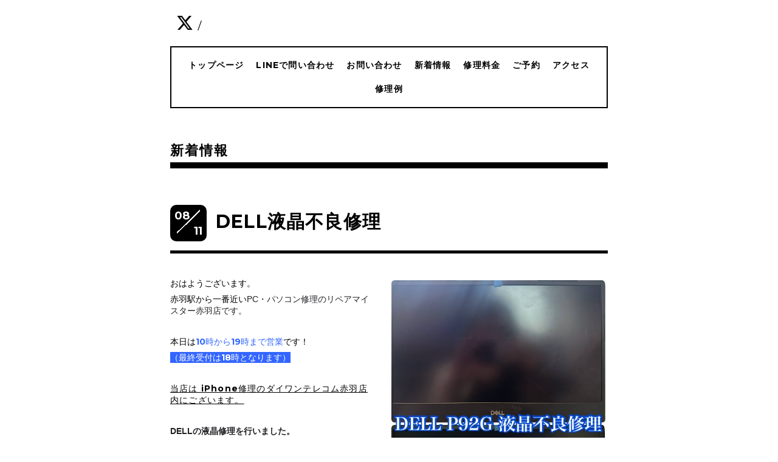

--- FILE ---
content_type: text/html; charset=utf-8
request_url: https://pcrepairakabane.com/info/5294461
body_size: 4439
content:
<!DOCTYPE html>
<html xmlns="http://www.w3.org/1999/xhtml" xml:lang="ja" lang="ja">
<head>
  <!-- Everyday: ver.201705080000 -->
  <meta charset="utf-8">
  <title>DELL液晶不良修理 - PC・パソコン修理のリペアマイスター赤羽店</title>
  <meta name="viewport" content="width=device-width,initial-scale=1.0,minimum-scale=1.0">
  <meta name="description" content="おはようございます。赤羽駅から一番近いPC・パソコン修理のリペアマイスター赤羽店です。本日は10時から19時まで営業です！（最終受付は18時となります）当店は iPhone...">
  <meta name="keywords" content="PC修理,パソコン修理,赤羽,王子,板橋,データ復旧,パソコン,北区">
  <meta property="og:title" content="DELL液晶不良修理">
  <meta property="og:image" content="https://cdn.goope.jp/69264/230811105953-64d5961966fc7.jpg">
  <meta property="og:site_name" content="PC・パソコン修理のリペアマイスター赤羽店">
  
  <link rel="alternate" type="application/rss+xml" title="PC・パソコン修理のリペアマイスター赤羽店 / RSS" href="/feed.rss">
  <link rel="stylesheet" href="/style.css?442551-1524969829">
  <link rel="stylesheet" href="//fonts.googleapis.com/css?family=Questrial">
  <link rel="stylesheet" href="/css/font-awesome/css/font-awesome.min.css">
  <link rel="stylesheet" href="/assets/slick/slick.css">
  <link rel="stylesheet" href='//fonts.googleapis.com/css?family=Montserrat:700'>
  <script src="/assets/jquery/jquery-1.9.1.min.js"></script>
  <script src="/assets/clipsquareimage/jquery.clipsquareimage.js"></script>
</head>
  <body id="info">

    <div class="container">

      <!-- ヘッダー -->
      <div id="header">

        <div class="header_social_icons">
          
          <a href="https://twitter.com/pcrepairakabane" target="_blank">
            <span class="icon-twitter"></span>
          </a>
          <span class="header_social_icons_slash" style="font-family: 'Lato';">/</span>
          
          
          
        </div>
        <div class="header_titlearea">
          <div class="header_text">
            <h1 class="header_logo">
              <a href="https://pcrepairakabane.com">
                PC・パソコン修理のリペアマイスター赤羽店
              </a>
            </h1>
            <div class="header_description">
                PC修理/パソコン修理は東京都/北区/赤羽店へ持ち込みで修理対応が可能です！「液晶不良」「データ復旧」「HDD/SSD交換」様々な内容の修理やご要望に応えることが可能です！皆様のニーズに合うようできる限り安い価格にて修理対応をさせていただきます。北区、板橋区、赤羽、王子、十条、戸田、川口、足立周辺でお困りの方は、是非当店へお越しください。
            </div>
          </div>
          <div class="header_date">
            <div class="header_date_month"></div>
            <div class="header_date_day"></div>
          </div>
        </div>

        <script>
          $(function() {
            var mydate = new Date();
            var headerMonth = mydate.getMonth()+1;
            var headerDay = mydate.getDate();
            if(headerMonth < 10) {
              headerMonth = '0' + headerMonth;
            }
            if(headerDay < 10) {
              headerDay = '0' + headerDay;
            }
            $('.header_date_month').text(headerMonth);
            $('.header_date_day').text(headerDay);
          });
        </script>



        <div id="gnav" class="header_nav navi pc">
          <ul class="header_nav_list navi_list">
            
            <li><a href="/"  class="footer_navi_top">トップページ</a></li>
            
            <li><a href="https://line.me/R/ti/p/%40xse2037y" target="_blank" class="footer_navi_links links_69321">LINEで問い合わせ</a></li>
            
            <li><a href="/contact"  class="footer_navi_contact">お問い合わせ</a></li>
            
            <li><a href="/info"  class="footer_navi_info active">新着情報</a></li>
            
            <li><a href="/menu"  class="footer_navi_menu">修理料金</a></li>
            
            <li><a href="/free/airreserve"  class="footer_navi_free free_167114">ご予約</a></li>
            
            <li><a href="/about"  class="footer_navi_about">アクセス</a></li>
            
            <li><a href="/photo"  class="footer_navi_photo">修理例</a></li>
            
          </ul>
        </div>

        <!-- gnav/ -->
        <nav id="main-nav">
          <ul class="gnav_smart_phone">
            
            <li><a href="/"  class="navi_top">トップページ</a></li>
            
            <li><a href="https://line.me/R/ti/p/%40xse2037y" target="_blank" class="navi_links links_69321">LINEで問い合わせ</a></li>
            
            <li><a href="/contact"  class="navi_contact">お問い合わせ</a></li>
            
            <li><a href="/info"  class="navi_info active">新着情報</a></li>
            
            <li><a href="/menu"  class="navi_menu">修理料金</a></li>
            
            <li><a href="/free/airreserve"  class="navi_free free_167114">ご予約</a></li>
            
            <li><a href="/about"  class="navi_about">アクセス</a></li>
            
            <li><a href="/photo"  class="navi_photo">修理例</a></li>
            
          </ul>
        </nav>
        <!-- /gnav -->

        <nav id="mobile-bar"></nav>

      </div>
      <!-- /ヘッダー -->

      

    <div class="section">
      <h2 class="section_title">
        新着情報
      </h2>

      <div class="section_sub_navigation">
        
          
        
          
        
          
        
          <ul class="sub_navi">
<li><a href='/info/2026-01'>2026-01（2）</a></li>
<li><a href='/info/2025-12'>2025-12（8）</a></li>
<li><a href='/info/2025-11'>2025-11（16）</a></li>
<li><a href='/info/2025-10'>2025-10（8）</a></li>
<li><a href='/info/2025-09'>2025-09（9）</a></li>
<li><a href='/info/2025-08'>2025-08（4）</a></li>
<li><a href='/info/2025-07'>2025-07（9）</a></li>
<li><a href='/info/2025-06'>2025-06（8）</a></li>
<li><a href='/info/2025-05'>2025-05（9）</a></li>
<li><a href='/info/2025-04'>2025-04（8）</a></li>
<li><a href='/info/2025-03'>2025-03（7）</a></li>
<li><a href='/info/2025-02'>2025-02（5）</a></li>
<li><a href='/info/2025-01'>2025-01（3）</a></li>
<li><a href='/info/2024-12'>2024-12（5）</a></li>
<li><a href='/info/2024-11'>2024-11（7）</a></li>
<li><a href='/info/2024-10'>2024-10（5）</a></li>
<li><a href='/info/2024-09'>2024-09（2）</a></li>
<li><a href='/info/2024-08'>2024-08（5）</a></li>
<li><a href='/info/2024-07'>2024-07（2）</a></li>
<li><a href='/info/2024-06'>2024-06（2）</a></li>
<li><a href='/info/2024-05'>2024-05（9）</a></li>
<li><a href='/info/2024-04'>2024-04（2）</a></li>
<li><a href='/info/2024-03'>2024-03（9）</a></li>
<li><a href='/info/2024-02'>2024-02（8）</a></li>
<li><a href='/info/2024-01'>2024-01（8）</a></li>
<li><a href='/info/2023-12'>2023-12（1）</a></li>
<li><a href='/info/2023-11'>2023-11（3）</a></li>
<li><a href='/info/2023-10'>2023-10（1）</a></li>
<li><a href='/info/2023-09'>2023-09（7）</a></li>
<li><a href='/info/2023-08'>2023-08（6）</a></li>
<li><a href='/info/2023-07'>2023-07（11）</a></li>
<li><a href='/info/2023-06'>2023-06（17）</a></li>
<li><a href='/info/2023-05'>2023-05（26）</a></li>
<li><a href='/info/2023-04'>2023-04（15）</a></li>
<li><a href='/info/2023-03'>2023-03（25）</a></li>
<li><a href='/info/2023-02'>2023-02（21）</a></li>
<li><a href='/info/2023-01'>2023-01（24）</a></li>
<li><a href='/info/2022-12'>2022-12（21）</a></li>
<li><a href='/info/2022-11'>2022-11（23）</a></li>
<li><a href='/info/2022-10'>2022-10（25）</a></li>
<li><a href='/info/2022-09'>2022-09（22）</a></li>
<li><a href='/info/2022-08'>2022-08（22）</a></li>
<li><a href='/info/2022-07'>2022-07（25）</a></li>
<li><a href='/info/2022-06'>2022-06（28）</a></li>
<li><a href='/info/2022-05'>2022-05（26）</a></li>
<li><a href='/info/2022-04'>2022-04（29）</a></li>
<li><a href='/info/2022-03'>2022-03（28）</a></li>
<li><a href='/info/2022-02'>2022-02（25）</a></li>
<li><a href='/info/2022-01'>2022-01（27）</a></li>
<li><a href='/info/2021-12'>2021-12（25）</a></li>
<li><a href='/info/2021-11'>2021-11（27）</a></li>
<li><a href='/info/2021-10'>2021-10（25）</a></li>
<li><a href='/info/2021-09'>2021-09（24）</a></li>
<li><a href='/info/2021-08'>2021-08（23）</a></li>
<li><a href='/info/2021-07'>2021-07（26）</a></li>
<li><a href='/info/2021-06'>2021-06（27）</a></li>
<li><a href='/info/2021-05'>2021-05（26）</a></li>
<li><a href='/info/2021-04'>2021-04（25）</a></li>
<li><a href='/info/2021-03'>2021-03（23）</a></li>
<li><a href='/info/2021-02'>2021-02（21）</a></li>
<li><a href='/info/2021-01'>2021-01（26）</a></li>
<li><a href='/info/2020-12'>2020-12（27）</a></li>
<li><a href='/info/2020-11'>2020-11（27）</a></li>
<li><a href='/info/2020-10'>2020-10（28）</a></li>
<li><a href='/info/2020-09'>2020-09（28）</a></li>
<li><a href='/info/2020-08'>2020-08（27）</a></li>
<li><a href='/info/2020-07'>2020-07（27）</a></li>
<li><a href='/info/2020-06'>2020-06（19）</a></li>
<li><a href='/info/2020-05'>2020-05（13）</a></li>
<li><a href='/info/2020-04'>2020-04（25）</a></li>
<li><a href='/info/2020-03'>2020-03（29）</a></li>
<li><a href='/info/2020-02'>2020-02（25）</a></li>
<li><a href='/info/2020-01'>2020-01（23）</a></li>
<li><a href='/info/2019-12'>2019-12（24）</a></li>
<li><a href='/info/2019-11'>2019-11（23）</a></li>
<li><a href='/info/2019-10'>2019-10（28）</a></li>
<li><a href='/info/2019-09'>2019-09（24）</a></li>
<li><a href='/info/2019-08'>2019-08（27）</a></li>
<li><a href='/info/2019-07'>2019-07（26）</a></li>
<li><a href='/info/2019-06'>2019-06（24）</a></li>
<li><a href='/info/2019-05'>2019-05（29）</a></li>
<li><a href='/info/2019-04'>2019-04（24）</a></li>
<li><a href='/info/2019-03'>2019-03（27）</a></li>
<li><a href='/info/2019-02'>2019-02（24）</a></li>
<li><a href='/info/2019-01'>2019-01（25）</a></li>
<li><a href='/info/2018-12'>2018-12（25）</a></li>
<li><a href='/info/2018-11'>2018-11（28）</a></li>
<li><a href='/info/2018-10'>2018-10（27）</a></li>
<li><a href='/info/2018-09'>2018-09（26）</a></li>
<li><a href='/info/2018-08'>2018-08（30）</a></li>
<li><a href='/info/2018-07'>2018-07（31）</a></li>
<li><a href='/info/2018-06'>2018-06（29）</a></li>
<li><a href='/info/2018-05'>2018-05（25）</a></li>
<li><a href='/info/2018-04'>2018-04（4）</a></li>
</ul>

        
          
        
          
        
          
        
          
        
      </div>

      
        <div class="autopagerize_page_element">
          
          <div class="article">
            <div class="body">
              <div class="information_date_title">
                <div class="information_date">
                  <span class="information_month">
                    08
                  </span>
                  <span class="information_day">
                    11
                  </span>
                </div>
                <h3 class="article_title">
                  <a href="/info/5294461">DELL液晶不良修理</a>
                </h3>
              </div>
              <div class="photo">
                <img src='//cdn.goope.jp/69264/230811105953-64d5961966fc7.jpg' alt='DELL液晶不良修理'/>
              </div>
              <div class="textfield">
                <p>おはようございます。</p>
<p>赤羽駅から一番近い<span style="color: #202124; font-family: Roboto, RobotoDraft, Helvetica, Arial, sans-serif; font-size: 14px; white-space: pre-wrap;">PC・パソコン修理のリペアマイスター赤羽店です。</span></p>
<p>&nbsp;</p>
<p>本日は<span style="color: #3366ff;">10時から19</span><span style="color: #3366ff;">時まで営業</span>です！</p>
<p><span style="background-color: #3366ff; color: #ffffff;">（最終受付は18時となります）</span></p>
<p>&nbsp;</p>
<p><span style="color: #202124; font-family: Roboto, RobotoDraft, Helvetica, Arial, sans-serif; font-size: 14px; white-space: pre-wrap;"></span><span style="text-decoration: underline;"><a href="https://www.iphone-d.jp/store/akabane_store.php">当店は iPhone修理のダイワンテレコム赤羽店内にございます。</a></span></p>
<p><strong>&nbsp;</strong></p>
<p><strong><span style="color: #202124; font-family: Roboto, 'Helvetica Neue', Arial, sans-serif; font-size: 14px; white-space-collapse: preserve;">DELLの液晶修理を行いました。</span></strong></p>
<p>&nbsp;</p>
<p><span style="color: #202124; font-family: Roboto, 'Helvetica Neue', Arial, sans-serif; font-size: 14px; white-space-collapse: preserve;">液晶が映らない症状でしたが、 液晶と液晶ケーブルの交換で、うつるようになりました。</span></p>
<p>&nbsp;</p>
<p>パソコンも画面割れ修理できるのご存知ですか？丁寧に修理し、復活、データ復旧いたします。</p>
<p>&nbsp;</p>
<p>画面割れ、 起動できない、ウイルス感染、ハードディスク故障など駅から徒歩1分ですので、お困りのお客様は早めにお持ちください。&nbsp;専任の担当者により問診させていただいた後にお電話かメールにてご連絡差し上げます！！</p>
<p>&nbsp;</p>
<p>赤羽、十条、川口、板橋、戸田、王子、足立のPC・パソコン修理は、リペアマイスター赤羽店へ！</p>
<p>本日もご来店おまちしております!</p>
<p>&nbsp;</p>
<div id="gtx-trans" style="position: absolute; left: 29px; top: 278.986px;">
<div class="gtx-trans-icon"></div>
</div>
              </div>
            </div>
          </div>
          
        </div>
      

      


      


      

      

      

      

      

      

      

    </div>
    <!-- / .section -->

    <div class="footer_sub_navigation"></div>

    <div class="social">
      <div class="inner"><div id="social_widgets">
<div id="widget_twitter_follow" class="social_widget">
<div style="text-align:left;padding-bottom:10px;">
<a href="https://twitter.com/pcrepairakabane" class="twitter-follow-button" data-show-count="false" data-lang="ja">Follow @pcrepairakabane</a>
<script>!function(d,s,id){var js,fjs=d.getElementsByTagName(s)[0];if(!d.getElementById(id)){js=d.createElement(s);js.id=id;js.src="//platform.twitter.com/widgets.js";fjs.parentNode.insertBefore(js,fjs);}}(document,"script","twitter-wjs");</script>
</div>
</div>
<div id="widget_twitter_tweet" class="social_widget">
<div style="text-align:left;padding-bottom:10px;">
<a href="https://twitter.com/share" class="twitter-share-button" data-url="https://pcrepairakabane.com" data-text="PC・パソコン修理のリペアマイスター赤羽店" data-lang="ja">Tweet</a>
<script>!function(d,s,id){var js,fjs=d.getElementsByTagName(s)[0];if(!d.getElementById(id)){js=d.createElement(s);js.id=id;js.src="https://platform.twitter.com/widgets.js";fjs.parentNode.insertBefore(js,fjs);}}(document,"script","twitter-wjs");</script>
</div>
</div>

</div>
</div>
    </div>

    <!-- トップへ戻るボタン -->
    <div class="to_top" style="visibility: visible;">
      <a href="#header" style="visibility: visible;">
        トップへ戻る
      </a>
    </div>

  </div>

    <div class="footer">
      <div class="footer_logo">
        <a href="https://pcrepairakabane.com">
          PC・パソコン修理のリペアマイスター赤羽店
        </a>
      </div>
      <div class="footer_copyright">
        &copy;2026 <a href="https://pcrepairakabane.com">PC・パソコン修理のリペアマイスター赤羽店</a>. All Rights Reserved.
      </div>
      <div class="shop_rss">
        <span>/ </span><a href="/feed.rss">RSS</a>
      </div>
      <div class="powered">
        Powered by <a class="link_color_02" href="https://goope.jp/">グーペ</a> /
        <a class="link_color_02" href="https://admin.goope.jp/">Admin</a>
      </div>
    </div>

  <script src="/assets/colorbox/jquery.colorbox-min.js"></script>
  <script src="/js/tooltip.js"></script>
  <script src="/assets/slick/slick.js"></script>
  <script src="/assets/lineup/jquery-lineup.min.js"></script>
  <script type="text/javascript" src="/assets/easing/easing.js"></script>
  <script src="/assets/tile/tile.js"></script>
  <script src="/js/theme_everyday/init.js"></script>
  <script type="text/javascript" src="/assets/mobilemenu/mobilemenu.js"></script>

  <script>
      $(function(){
          // Android4.4未満判別
          if( navigator.userAgent.indexOf('Android') > 0 && typeof window.orientation != 'undefined' && typeof(EventSource) == 'undefined') {
              $('body').addClass('ua-android-u440');
          }

          $('body').mobile_menu({
              menu: ['#main-nav ul'],
              menu_width: 200,
              prepend_button_to: '#mobile-bar'
          });

          $('#main').find('.thickbox').colorbox({
              rel: 'thickbox',
              maxWidth: '98%'
          });
      });
  </script>
  </body>
</html>
